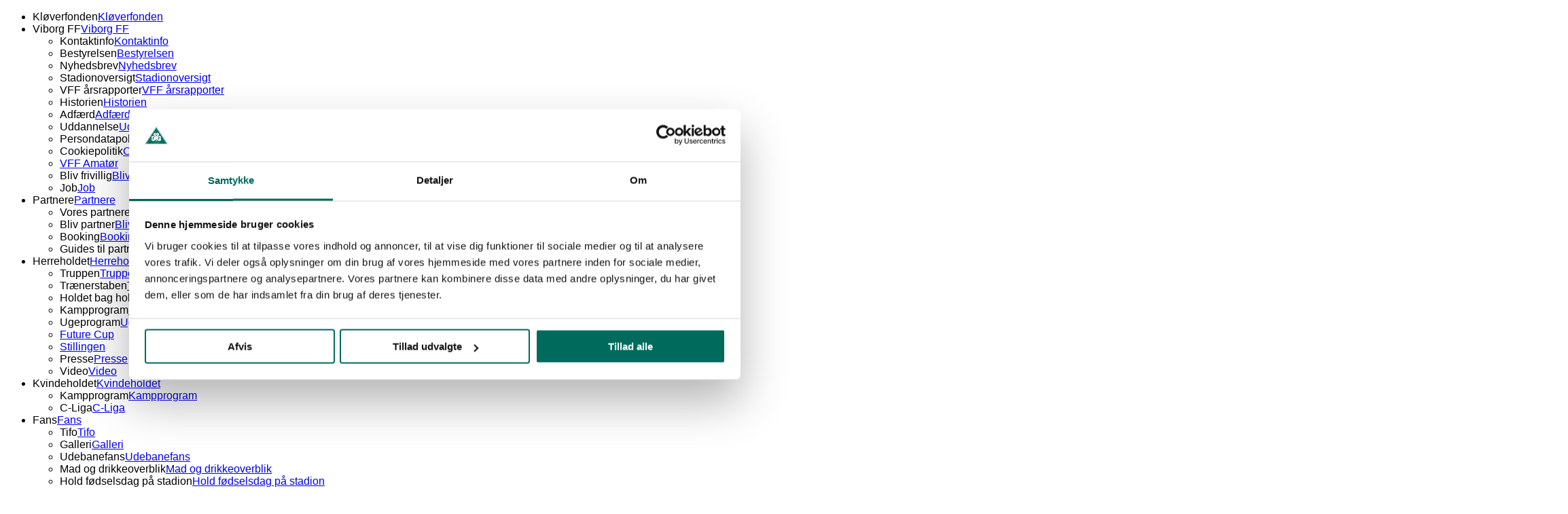

--- FILE ---
content_type: text/html; charset=utf-8
request_url: https://www.vff.dk/nyhed/sport/12704-gronning-efter-1-1-mod-fck-enorm-moral-til-sidst
body_size: 9536
content:
                        <!DOCTYPE html>
<html lang="da-DK" dir="ltr">
        
<head>
    
            <meta name="viewport" content="width=device-width, initial-scale=1.0">
        <meta http-equiv="X-UA-Compatible" content="IE=edge" />
                                                <meta name="apple-itunes-app" content="app-id=1006557052" />
                                    

        
            
         <meta charset="utf-8">
	<meta name="og:title" content="Grønning efter 1-1 mod FCK: Enorm moral til sidst">
	<meta name="og:type" content="article">
	<meta name="og:image" content="https://www.vff.dk/images/2021-2022/Udebane/FCK0310/IMG_3690.jpg">
	<meta name="og:url" content="https://www.vff.dk/nyhed/sport/12704-gronning-efter-1-1-mod-fck-enorm-moral-til-sidst">
	<meta name="og:site_name" content="Viborg F.F. Prof. Fodbold A/S">
	<meta name="author" content="nk">
	<meta name="generator" content="Joomla! - Open Source Content Management">
	<title>Grønning efter 1-1 mod FCK: Enorm moral til sidst - Viborg F.F. Prof. Fodbold A/S</title>
	<link href="https://www.vff.dk/sog?format=opensearch" rel="search" title="OpenSearch Viborg F.F. Prof. Fodbold A/S" type="application/opensearchdescription+xml">
	<link href="/favicon.ico" rel="icon" type="image/vnd.microsoft.icon">

    <link href="/media/vendor/awesomplete/css/awesomplete.css?1.1.5" rel="stylesheet" />
	<link href="/media/vendor/joomla-custom-elements/css/joomla-alert.min.css?0.2.0" rel="stylesheet" />
	<link href="https://www.vff.dk/modules/mod_jawmenu/css/styles.css" rel="stylesheet" />
	<link href="https://www.vff.dk/modules/mod_jawmenu/css/light.css" rel="stylesheet" />
	<link href="https://maxcdn.bootstrapcdn.com/font-awesome/4.4.0/css/font-awesome.min.css" rel="stylesheet" />
	<link href="/templates/g5_helium/custom/uikit/css/uikit.min.css" rel="stylesheet" />
	<link href="/media/gantry5/engines/nucleus/css-compiled/nucleus.css" rel="stylesheet" />
	<link href="/templates/g5_helium/custom/css-compiled/helium_17.css" rel="stylesheet" />
	<link href="/media/gantry5/engines/nucleus/css-compiled/bootstrap5.css" rel="stylesheet" />
	<link href="/media/system/css/joomla-fontawesome.min.css" rel="stylesheet" />
	<link href="/media/system/css/debug.css" rel="stylesheet" />
	<link href="/media/gantry5/assets/css/font-awesome.min.css" rel="stylesheet" />
	<link href="/templates/g5_helium/custom/css-compiled/helium-joomla_17.css" rel="stylesheet" />
	<link href="/templates/g5_helium/custom/css-compiled/custom_17.css" rel="stylesheet" />
	<link href="/templates/g5_helium/css/custom.css?v=02052024" rel="stylesheet" />
	<link href="/templates/g5_helium/css/custom2.css" rel="stylesheet" />
	<style>
#jawnav { font-family: "Open Sans", sans-serif;}
#jawnav > ul > li:hover > a,
#jawnav > ul > li.active > a { color: #009ae1;}
#jawnav > ul > li.has-sub:hover > a::after { border-color: #009ae1;}
#jawnav ul ul li:hover > a,
#jawnav ul ul li a:hover,
#jawnav ul ul li.current > a { color: #009ae1;}
#jawnav.align-right ul ul li.has-sub > a::after { border-top: 1px solid #009ae1;  border-left: 1px solid #009ae1;}
#jawnav ul ul li.has-sub:hover > a::after { border-color: #009ae1; }
</style>
	<style>.article_text form > div:nth-child(4) {
    width: initial;
}

.article_text form > div:nth-child(2) {
    display: block;
}

.itemid-646 .article.top-img-double {
    height: 230px;
}
    .itemid-646 .gbs3 .form-control {
        min-width: 60%;
        max-width: 100%;
    }

    .itemid-646 .gbs3 .gcore-display-table {
        display: flex;
        width: 100%;
    }

    .itemid-646 .gbs3 .gcore-form-row > .gcore-label-checkbox.gcore-label-left {
        min-width: 100%;
    }

    .itemid-646 .gbs3 .gcore-radio-item label {
        padding-left: 10px;
    }

    .itemid-646 .gcore-radio-item {
        display: flex;
        align-items: center;
    }

    .itemid-646 input#button {
        min-width: calc(60% - 25px);
        max-width: 100%;
    }

    .itemid-646 form#chronoform-afstemning2020 {
        margin-top: -40px;
    }

    .itemid-646 div#form-row-nyhedsbrev {
        display: flex;
        align-items: center;
        margin-bottom: 20px;
    }

    @media (max-width: 575.98px) {
        .itemid-646 .article.top-img-double {
            height: 100px;
        }

        .itemid-646 .gbs3 .form-control {
            min-width: 100%;
            max-width: 100%;
        }

        .itemid-646 .article_text form .form-group {
            width: 100%;
        }

        .itemid-646 .gbs3 .gcore-form-row > .gcore-label-checkbox.gcore-label-left {
            min-width: 90%;
        }
    }</style>

    <script type="application/json" class="joomla-script-options new">{"joomla.jtext":{"MOD_FINDER_SEARCH_VALUE":"S\u00f8g &hellip;","JLIB_JS_AJAX_ERROR_OTHER":"En fejl er opst\u00e5et under hentning af JSON dataene: HTTP %s statuskode.","JLIB_JS_AJAX_ERROR_PARSE":"En k\u00f8rselsfejl opstod under processering af de f\u00f8lgende JSON data:<br><code style=\"color:inherit;white-space:pre-wrap;padding:0;margin:0;border:0;background:inherit;\">%s<\/code>","ERROR":"Fejl","MESSAGE":"Besked","NOTICE":"Bem\u00e6rk","WARNING":"Advarsel","JCLOSE":"Luk","JOK":"OK","JOPEN":"\u00c5ben"},"finder-search":{"url":"\/component\/finder\/?task=suggestions.suggest&format=json&tmpl=component&Itemid=672"},"system.paths":{"root":"","rootFull":"https:\/\/www.vff.dk\/","base":"","baseFull":"https:\/\/www.vff.dk\/"},"csrf.token":"03d34d669e7bfe554f049c2bbbe91ede"}</script>
	<script src="/media/system/js/core.min.js?37ffe4186289eba9c5df81bea44080aff77b9684"></script>
	<script src="/media/com_finder/js/finder-es5.min.js?e6d3d1f535e33b5641e406eb08d15093e7038cc2" nomodule defer></script>
	<script src="/media/system/js/messages-es5.min.js?c29829fd2432533d05b15b771f86c6637708bd9d" nomodule defer></script>
	<script src="/media/vendor/awesomplete/js/awesomplete.min.js?1.1.5" defer></script>
	<script src="/media/com_finder/js/finder.min.js?a2c3894d062787a266d59d457ffba5481b639f64" type="module"></script>
	<script src="/media/vendor/jquery/js/jquery.min.js?3.7.1"></script>
	<script src="/media/legacy/js/jquery-noconflict.min.js?647005fc12b79b3ca2bb30c059899d5994e3e34d"></script>
	<script src="/media/system/js/messages.min.js?7f7aa28ac8e8d42145850e8b45b3bc82ff9a6411" type="module"></script>
	<script src="https://www.vff.dk/modules/mod_jawmenu/js/script.js"></script>
	<script src="/templates/g5_helium/js/custom.js?v=03012022"></script>
	<script>jQuery(function($) {
    $('.itemid-646 .article.top-img').css('background-image', 'url("https://www.vff.dk/templates/g5_helium/custom/images/2019/Nyhedsbilleder/Diverse/fans_2.jpg")');
});</script>
	<!--[if lt IE 9]><script src="https://html5shim.googlecode.com/svn/trunk/html5.js" type="text/javascript"></script><script src="https://css3-mediaqueries-js.googlecode.com/svn/trunk/css3-mediaqueries.js" type="text/javascript"></script><![endif]-->

    
                    <script id="Cookiebot" src="https://consent.cookiebot.com/uc.js" data-cbid="fdfa107f-986b-4d7e-94ef-fbc677043a9b" data-blockingmode="auto" type="text/javascript"></script>

<!-- Google Tag Manager -->
<script>(function(w,d,s,l,i){w[l]=w[l]||[];w[l].push({'gtm.start':
new Date().getTime(),event:'gtm.js'});var f=d.getElementsByTagName(s)[0],
j=d.createElement(s),dl=l!='dataLayer'?'&l='+l:'';j.async=true;j.src=
'https://www.googletagmanager.com/gtm.js?id='+i+dl;f.parentNode.insertBefore(j,f);
})(window,document,'script','dataLayer','GTM-5R5W6C7');</script>
<!-- End Google Tag Manager -->

<meta name="viewport" content="width=device-width, minimum-scale=1.0, maximum-scale=1.0, user-scalable=no">
<meta name="facebook-domain-verification" content="4kzwka3oekem80mhxreownbli8q98g" />
<link href="https://fonts.googleapis.com/css?family=Muli:400,400i,700,900" rel="stylesheet">
<link rel="stylesheet" href="https://use.typekit.net/znj7lyu.css">

<!-- Global site tag (gtag.js) - Google Analytics -->
<script async src="https://www.googletagmanager.com/gtag/js?id=UA-13083058-1"></script>
<script>
  window.dataLayer = window.dataLayer || [];
  function gtag(){dataLayer.push(arguments);}
  gtag('js', new Date());
 
  gtag('config', 'UA-13083058-1');
</script> 

<script src="https://dmo.jcd.dk/JavascriptClick/Tracker?cid=1719259" defer></script> 

<script type="text/javascript" data-cookieconsent="ignore" async="" src="https://static.klaviyo.com/onsite/js/klaviyo.js?company_id=VuvueV"></script>




            
</head>

    <body class="gantry g-helium-style pageNotLoaded site com_content view-article no-layout no-task dir-ltr newslist itemid-717 outline-17 g-offcanvas-left g-default g-style-preset1">
        <!-- Google Tag Manager (noscript) -->
<noscript><iframe src="https://www.googletagmanager.com/ns.html?id=GTM-5R5W6C7"
height="0" width="0" style="display:none;visibility:hidden"></iframe></noscript>
<!-- End Google Tag Manager (noscript) -->

<script type="text/javascript">
  window.addEventListener('CookiebotOnAccept', function (e) {
    if (Cookiebot.consent.statistics && Cookiebot.consent.preferences) {
      document.cookie = "__kla_off=; expires=Thu, 01 Jan 1970 00:00:01 GMT";
    } else {
      document.cookie = "__kla_off=true";
    }
  }, false);
</script>

                    

        <div id="g-offcanvas"  data-g-offcanvas-swipe="1" data-g-offcanvas-css3="1">
                        <div class="g-grid">                        

        <div class="g-block size-100">
             <div id="mobile-menu-6686-particle" class="g-content g-particle">            <div id="g-mobilemenu-container" data-g-menu-breakpoint="48rem"></div>
            </div>
        </div>
            </div>
                    <div class="g-grid">                        

        <div class="g-block size-100">
             <div class="g-content">
                                    <div class="platform-content"><div class="offcanvas-a moduletable ">
        
<nav id="jawnav" role="navigation" class="jaw_242  ">
<ul >
<li class="item-790"><span class="link">Kløverfonden</span><a href="/team-gron-energi" >Kløverfonden</a></li><li class="item-676 has-sub parent"><span class="link">Viborg FF</span><a href="/viborg-f-f" >Viborg FF</a><ul class="sub-menu"><span class="inner"><li class="item-683"><span class="link">Kontaktinfo</span><a href="/viborg-f-f/kontaktinfo" >Kontaktinfo</a></li><li class="item-684"><span class="link">Bestyrelsen</span><a href="/viborg-f-f/bestyrelsen" >Bestyrelsen</a></li><li class="item-685"><span class="link">Nyhedsbrev</span><a href="/viborg-f-f/nyhedsbrev" >Nyhedsbrev</a></li><li class="item-686"><span class="link">Stadionoversigt</span><a href="/viborg-f-f/stadionoversigt" >Stadionoversigt</a></li><li class="item-687"><span class="link">VFF årsrapporter</span><a href="/viborg-f-f/vff-aarsrapporter" >VFF årsrapporter</a></li><li class="item-688"><span class="link">Historien</span><a href="/viborg-f-f/historien" >Historien</a></li><li class="item-742"><span class="link">Adfærd</span><a href="/viborg-f-f/antiracisme" >Adfærd</a></li><li class="item-404"><span class="link">Uddannelse</span><a href="/viborg-f-f/uddannelse" >Uddannelse</a></li><li class="item-753"><span class="link">Persondatapolitik</span><a href="/viborg-f-f/persondatapolitik" >Persondatapolitik</a></li><li class="item-791"><span class="link">Cookiepolitik</span><a href="/viborg-f-f/cookiepolitik" >Cookiepolitik</a></li><li class="item-754"><a href="http://www.viborg-ff.dk" target="_blank" >VFF Amatør</a></li><li class="item-869"><span class="link">Bliv frivillig</span><a href="/viborg-f-f/bliv-frivillig" >Bliv frivillig</a></li><li class="item-858"><span class="link">Job</span><a href="/viborg-f-f/job" >Job</a></li></span></ul></li><li class="item-677 has-sub parent"><span class="link">Partnere</span><a href="/partner" >Partnere</a><ul class="sub-menu"><span class="inner"><li class="item-689"><span class="link">Vores partnere</span><a href="/partnere" >Vores partnere</a></li><li class="item-690"><span class="link">Bliv partner</span><a href="/partner/bliv-partner" >Bliv partner</a></li><li class="item-721"><span class="link">Booking</span><a href="https://vff.eventii.dk/Partner" >Booking</a></li><li class="item-856"><span class="link">Guides til partnerportalen</span><a href="/partner/guides-til-billetsystemet" >Guides til partnerportalen</a></li></span></ul></li><li class="item-678 has-sub parent"><span class="link">Herreholdet</span><a href="/ligaen" >Herreholdet</a><ul class="sub-menu"><span class="inner"><li class="item-691"><span class="link">Truppen</span><a href="/ligaen/truppen" >Truppen</a></li><li class="item-870"><span class="link">Trænerstaben</span><a href="/ligaen/traenerstaben" >Trænerstaben</a></li><li class="item-692"><span class="link">Holdet bag holdet</span><a href="/ligaen/holdet-bag-holdet" >Holdet bag holdet</a></li><li class="item-695"><span class="link">Kampprogram</span><a href="/ligaen/kampprogram?view=matches" >Kampprogram</a></li><li class="item-693"><span class="link">Ugeprogram</span><a href="/ligaen/ugeprogram" >Ugeprogram</a></li><li class="item-414"><a href="https://www.dbu.dk/resultater/hold/8213_446361/stilling" target="_blank" >Future Cup</a></li><li class="item-413"><a href="https://www.dbu.dk/resultater/hold/8213_473806/stilling" target="_blank" >Stillingen</a></li><li class="item-696"><span class="link">Presse</span><a href="/ligaen/presse" >Presse</a></li><li class="item-720"><span class="link">Video</span><a href="/ligaen/tv" >Video</a></li></span></ul></li><li class="item-865 has-sub parent"><span class="link">Kvindeholdet</span><a href="/kvindeholdet" >Kvindeholdet</a><ul class="sub-menu"><span class="inner"><li class="item-866"><span class="link">Kampprogram</span><a href="https://www.dbu.dk/resultater/hold/347262_474305/kampprogram" >Kampprogram</a></li><li class="item-867"><span class="link">C-Liga</span><a href="https://www.dbu.dk/resultater/hold/347262_474305/stilling" >C-Liga</a></li></span></ul></li><li class="item-680 has-sub parent"><span class="link">Fans</span><a href="/fans" >Fans</a><ul class="sub-menu"><span class="inner"><li class="item-708"><span class="link">Tifo</span><a href="/fans/tifo" >Tifo</a></li><li class="item-728"><span class="link">Galleri</span><a href="/fans/galleri" >Galleri</a></li><li class="item-757"><span class="link">Udebanefans</span><a href="/fans/udebanefans" >Udebanefans</a></li><li class="item-799"><span class="link">Mad og drikkeoverblik</span><a href="/fans/mad-og-drikkeoverblik" >Mad og drikkeoverblik</a></li><li class="item-829"><span class="link">Hold fødselsdag på stadion</span><a href="/fans/hold-fodselsdag-pa-stadion" >Hold fødselsdag på stadion</a></li></span></ul></li><li class="item-681 has-sub parent"><span class="link">Billetter &amp; Abonnement</span><a href="/component/content/article/12704-gronning-efter-1-1-mod-fck-enorm-moral-til-sidst?Itemid=681&amp;amp;catid=109" >Billetter &amp; Abonnement</a><ul class="sub-menu"><span class="inner"><li class="item-793"><span class="link">Billetter</span><a href="/billetter-saesonkort/billetter" >Billetter</a></li><li class="item-805"><span class="link">Abonnementstyper</span><a href="/billetter-saesonkort/abonnementstyper" >Abonnementstyper</a></li><li class="item-806"><span class="link">Billetabonnement</span><a href="/billetter-saesonkort/billetabonnement" >Billetabonnement</a></li><li class="item-711"><span class="link">Sæsonkort på abonnement</span><a href="/billetter-saesonkort/saesonkort" >Sæsonkort på abonnement</a></li><li class="item-758"><span class="link">Købsbetingelser</span><a href="/billetter-saesonkort/kobsbetingelser" >Købsbetingelser</a></li><li class="item-804"><span class="link">Kontaktløs scanning af billetter og kort</span><a href="/billetter-saesonkort/kontaktlos-scanning-af-billetter-og-kort" >Kontaktløs scanning af billetter og kort</a></li><li class="item-710"><a href="https://vff.eventii.dk/" target="_blank" >Køb billetter og abonnement</a></li></span></ul></li><li class="item-679 has-sub parent"><span class="link">VFF Akademi</span><a href="/vff-akademi" >VFF Akademi</a><ul class="sub-menu"><span class="inner"><li class="item-846"><span class="link">Stab</span><a href="/vff-akademi/stab" >Stab</a></li><li class="item-808"><span class="link">Rekrutteringsprocedure</span><a href="/vff-akademi/rekrutteringsprocedure" >Rekrutteringsprocedure</a></li><li class="item-699"><span class="link">ATK+ Center</span><a href="/vff-akademi/u12-talenthold" >ATK+ Center</a></li><li class="item-700"><span class="link">U13</span><a href="/vff-akademi/u13" >U13</a></li><li class="item-701"><span class="link">U14</span><a href="/vff-akademi/u14" >U14</a></li><li class="item-702"><span class="link">U15</span><a href="/vff-akademi/u15-elite" >U15</a></li><li class="item-704"><span class="link">U17</span><a href="/vff-akademi/u17-divisionen" >U17</a></li><li class="item-705"><span class="link">U19</span><a href="/vff-akademi/u19-divisionen" >U19</a></li></span></ul></li><li class="item-859 has-sub parent"><span class="link">Kløverklubberne - Klubsamarbejde</span><a href="/kloverklubber-klubsamarbejde" >Kløverklubberne - Klubsamarbejde</a><ul class="sub-menu"><span class="inner"><li class="item-860"><span class="link">Kløverklubberne – Klubsamarbejde med VFF</span><a href="/kloverklubber-klubsamarbejde/kloverklubber-klubsamarbejde-med-vff" >Kløverklubberne – Klubsamarbejde med VFF</a></li><li class="item-861"><span class="link">Aktiviteter</span><a href="/kloverklubber-klubsamarbejde/formal" >Aktiviteter</a></li><li class="item-862"><span class="link">Kløverklub-principperne</span><a href="/kloverklubber-klubsamarbejde/principperne" >Kløverklub-principperne</a></li><li class="item-863"><span class="link">Vores Kløverklubber</span><a href="/kloverklubber-klubsamarbejde/vores-kloverklubber" >Vores Kløverklubber</a></li><li class="item-864"><span class="link">Kontakt</span><a href="/kloverklubber-klubsamarbejde/kontakt" >Kontakt</a></li></span></ul></li><li class="item-682 has-sub parent"><span class="link">Merchandise</span><a href="/webshop" >Merchandise</a><ul class="sub-menu"><span class="inner"><li class="item-712"><a href="https://klovershoppen.dk" target="_blank" >Besøg Kløvershoppen</a></li></span></ul></li><li class="item-801 has-sub parent"><span class="link">Møde &amp; hospitality</span><a href="/component/content/article/12704-gronning-efter-1-1-mod-fck-enorm-moral-til-sidst?Itemid=801&amp;amp;catid=109" >Møde &amp; hospitality</a><ul class="sub-menu"><span class="inner"><li class="item-802"><span class="link">Hold møde i en skybox</span><a href="/mode-hospitality/hold-mode-i-en-skybox" >Hold møde i en skybox</a></li><li class="item-857"><span class="link">Oplev atmosfæren i Skanlux Lounge</span><a href="/mode-hospitality/oplev-atmosfaeren-i-skanlux-lounge" >Oplev atmosfæren i Skanlux Lounge</a></li></span></ul></li><li class="item-725"><span class="link">Søg</span><a href="/sog" >Søg</a></li></ul>
</nav>

<script type="text/javascript"> var el = document.getElementById('jaw242'); if(el) {el.style.display += el.style.display = 'none';}</script>
</div></div>
            
        </div>
        </div>
            </div>
    </div>
        <div id="g-page-surround">
            <div class="g-offcanvas-hide g-offcanvas-toggle" role="navigation" data-offcanvas-toggle aria-controls="g-offcanvas" aria-expanded="false"><i class="fa fa-fw fa-bars"></i></div>                        

                                                        
                <section id="g-navigation">
                <div class="g-container">                                <div class="g-grid">                        

        <div class="g-block size-100">
             <div class="g-system-messages">
                                            <div id="system-message-container" aria-live="polite"></div>

            
    </div>
        </div>
            </div>
                            <div class="g-grid">                        

        <div class="g-block size-8 navigation-mobile-menu">
             <div id="custom-6288-particle" class="g-content g-particle">            <div class="burger-menu" data-offcanvas-toggle="" arial-controls="g-offcanvas" aria-expanded=false" onclick="myFunction(this)">
  <div class="bar1"></div>
  <div class="bar2"></div>
  <div class="bar3"></div>
</div>
            </div>
        </div>
                    

        <div class="g-block size-9 navigation-b">
             <div class="g-content">
                                    <div class="navigation-b moduletable ">
        <div id="module-social2-283-particle" class="g-particle"><div class="g-social" >
                                                            <a target="_blank" href="https://www.facebook.com/viborgff"  title=""  >
                                                <img src="/images/icons/facebook.svg">
                                <span class=""></span>
                                            </a>
                                                                        <a target="_blank" href="https://instagram.com/viborgff"  title=""  >
                                                <img src="/images/icons/instagram.svg">
                                <span class=""></span>
                                            </a>
                                                                        <a target="_blank" href="https://www.linkedin.com/company/549064?trk=prof-exp-company-name"  title=""  >
                                                <img src="/images/icons/linkedin.svg">
                                <span class=""></span>
                                            </a>
                                                                        <a target="_blank" href="https://x.com/viborgff"  title=""  >
                                                <img src="/templates/g5_helium/custom/images/icons/X.svg">
                                <span class=""></span>
                                            </a>
                                                                        <a target="_blank" href="https://www.youtube.com/user/vffFAN"  title=""  >
                                                <img src="/images/icons/youtube.svg">
                                <span class=""></span>
                                            </a>
                                                                        <a target="_blank" href="https://www.tiktok.com/@viborg_ff"  title=""  >
                                                <img src="/images/icons/tiktok.svg">
                                <span class=""></span>
                                            </a>
                        </div></div></div>
            
        </div>
        </div>
                    

        <div class="g-block size-21 spacer-block">
             <div class="spacer"></div>
        </div>
                    

        <div class="g-block size-24 logo">
             <div id="logo-2451-particle" class="g-content g-particle">            <a href="/" target="_self" title="" aria-label="" rel="home" class="g-logo g-logo-helium">
                        <img src="/images/Logo/VFF_logo_hvid_transp.png"  alt="" />
            </a>
            </div>
        </div>
                    

        <div class="g-block size-38 navigation-a">
             <div class="g-content">
                                    <div class="platform-content"><div class="navigation-a moduletable header-hovedpartner">
        
<div id="mod-custom287" class="mod-custom custom">
    <h3 style="text-align: center;">
	<a href="https://www.peterlarsenkaffe.dk/" target="_blank"><img alt="" src="/images/0VFF/partner/PLK.svg" style="height: 90px;" /></a></h3>
</div>
</div></div><div class="platform-content"><div class="navigation-a moduletable openSearch">
        
<div id="mod-custom258" class="mod-custom custom">
    </div>
</div></div><div class="platform-content"><div class="navigation-a moduletable ">
        
<div id="mod-custom284" class="mod-custom custom">
    </div>
</div></div>
            
        </div>
        </div>
            </div>
            </div>
        
    </section>
                                        
                <section id="g-second-navigation">
                                        <div class="g-grid">                        

        <div id="sec-nav-first" class="g-block size-5 hide-mobile">
             <div id="custom-9761-particle" class="g-content g-particle">            <div id="burger-menu"  class="burger-menu" data-offcanvas-toggle="" arial-controls="g-offcanvas" aria-expanded=false" onclick="myFunction(this)">
  <div class="bar1"></div>
  <div class="bar2"></div>
  <div class="bar3"></div>
</div>
            </div>
        </div>
                    

        <div id="sec-nav-sec" class="g-block size-35 menu hide-mobile">
             <div id="menu-2282-particle" class="g-content g-particle">            <nav class="g-main-nav" data-g-mobile-target data-g-hover-expand="true">
        <ul class="g-toplevel">
                                                                                                                
        
                
        
                
        
        <li class="g-menu-item g-menu-item-type-url g-menu-item-674 g-standard  top-menu-links">
                            <a class="g-menu-item-container" href="https://vff.dk/billetter-saesonkort/billetter">
                                                                <span class="g-menu-item-content">
                                    <span class="g-menu-item-title">Billetter &amp; Abonnement</span>
            
                    </span>
                                                </a>
                                </li>
    
                                                                                                
        
                
        
                
        
        <li class="g-menu-item g-menu-item-type-url g-menu-item-795 g-standard  top-menu-links">
                            <a class="g-menu-item-container" href="https://klovershoppen.dk">
                                                                <span class="g-menu-item-content">
                                    <span class="g-menu-item-title">Merchandise</span>
            
                    </span>
                                                </a>
                                </li>
    
                                                                                                
        
                
        
                
        
        <li class="g-menu-item g-menu-item-type-component g-menu-item-675 g-standard  top-menu-links">
                            <a class="g-menu-item-container" href="/partnere">
                                                                <span class="g-menu-item-content">
                                    <span class="g-menu-item-title">Partnere</span>
            
                    </span>
                                                </a>
                                </li>
    
                                                                                                
        
                
        
                
        
        <li class="g-menu-item g-menu-item-type-alias g-menu-item-803 g-standard  ">
                            <a class="g-menu-item-container top-menu-links" href="/mode-hospitality/hold-mode-i-en-skybox">
                                                                <span class="g-menu-item-content">
                                    <span class="g-menu-item-title">Møde &amp; hospitality</span>
            
                    </span>
                                                </a>
                                </li>
    
    
        </ul>
    </nav>
            </div>
        </div>
                    

        <div id="header-logo" class="g-block size-20 hide-mobile">
             <div id="logo-2517-particle" class="g-content g-particle">            <a href="/" target="_self" title="" aria-label="" rel="home" class="g-logo g-logo-helium test">
                        <img src="/images/Logo/VFF_primaerlogo_cmyk_compr_med.png" style="max-height: 100px" alt="" />
            </a>
            </div>
        </div>
                    

        <div class="g-block size-35">
             <div class="spacer"></div>
        </div>
                    

        <div id="sec-nav-seach" class="g-block size-5 second-navigation-a">
             <div class="g-content">
                                    <div class="platform-content"><div class="second-navigation-a moduletable searchElement">
        
<form class="mod-finder js-finder-searchform form-search" action="/sog" method="get" role="search">
    <label for="mod-finder-searchword253" class="finder">Søg</label><input type="text" name="q" id="mod-finder-searchword253" class="js-finder-search-query form-control" value="" placeholder="Søg &hellip;">
            </form>
</div></div><div class="platform-content"><div class="second-navigation-a moduletable openSearch">
        
<div id="mod-custom254" class="mod-custom custom">
    </div>
</div></div>
            
        </div>
        </div>
            </div>
            
    </section>
                                    
                                
                
    
                <section id="g-container-main" class="g-wrapper">
                <div class="g-container">                    <div class="g-grid">                        

        <div class="g-block size-100">
             <main id="g-mainbar">
                                        <div class="g-grid">                        

        <div class="g-block size-100 page-content">
             <div class="g-content">
                                                            <div class="platform-content container"><div class="row"><div class="col"><div class="article top-img" style="background-image: url(/images/2021-2022/Udebane/FCK0310/IMG_3690.jpg); background-position:0% 25%;"></div>
<div class="article top-img-double"></div>

<div class="article_info article-normal">
	<div class="article_information">
		<h1>Grønning efter 1-1 mod FCK: Enorm moral til sidst</h1>
		<div class="article_data ">
			<span class="green bold">Sport</span> <span class="spacer">|</span>
			Af: nk <span class="spacer">|</span> 03. oktober 2021		</div>
	</div>

	<div class="article_container">

		<div class="article_text ">
			<p>
	Anføreren er glad for at få det ene point med hjem fra Parken:</p>
<p>
	<iframe allow="accelerometer; autoplay; clipboard-write; encrypted-media; gyroscope; picture-in-picture" allowfullscreen="" frameborder="0" height="450" src="https://www.youtube.com/embed/D5G8l4pR_do" title="YouTube video player" width="815"></iframe></p>
 			                <div class="cookieconsent-optout-marketing">
                    Venligst
                    <a href="javascript:Cookiebot.renew()">accepter marketing-cookies</a>
                    for at se denne video.
                </div>
            
		</div>

	</div>
</div>
<div class="article_ads">
	<div class="moduletable ">
        <div class="mod-banners bannergroup">

    <div class="mod-banners__item banneritem">
                                                                                                                                                                                                                                                                            <a
                            href="/component/banners/click/154" target="_blank" rel="noopener noreferrer"
                            title="Hereford Skive 2025">
                            <img
                                src="https://www.vff.dk/images/banners/right/VFF-2023_webbanner_243x284pix.jpg#joomlaImage://local-images/banners/right/VFF-2023_webbanner_243x284pix.jpg?width=243&height=284"
                                alt="Hereford Skive 2025"
                                                                                            >
                        </a>
                                                            </div>
    <div class="mod-banners__item banneritem">
                                                                                                                                                                                                                                                                            <a
                            href="/component/banners/click/168" target="_blank" rel="noopener noreferrer"
                            title="BlackWeek 2025">
                            <img
                                src="https://www.vff.dk/images/banners/2025-26/BlackWeek_web.png#joomlaImage://local-images/banners/2025-26/BlackWeek_web.png?width=1200&height=1200"
                                alt="BlackWeek 2025"
                                                                                            >
                        </a>
                                                            </div>

</div>
</div>
</div></div></div></div>
    
            
    </div>
        </div>
            </div>
                            <div class="g-grid">                        

        <div class="g-block size-100">
             <div class="g-content">
                                    <div class="platform-content"><div class="mainbar-a moduletable ">
        <div class="mod-banners bannergroup">

    <div class="mod-banners__item banneritem">
                                                                                                                                                                                                                                                                            <a
                            href="/component/banners/click/165" target="_blank" rel="noopener noreferrer"
                            title="VillaVilla">
                            <img
                                src="https://www.vff.dk/images/banners/2025-26/VillaVilla_VFF_forsidebanner_2300x600%20.jpg#joomlaImage://local-images/banners/2025-26/VillaVilla_VFF_forsidebanner_2300x600 .jpg?width=2300&height=600"
                                alt="VillaVilla"
                                                                                            >
                        </a>
                                                            </div>

</div>
</div></div>
            
        </div>
        </div>
            </div>
            
    </main>
        </div>
            </div>
    </div>
        
    </section>
    
                                        
                <section id="g-above-footer">
                                        <div class="g-grid">                        

        <div class="g-block size-100">
             <div class="g-content">
                                    <div class="platform-content"><div class="above-footer-b moduletable footer-hovedpartner">
        
<div id="mod-custom286" class="mod-custom custom">
    <h3 style="text-align: center;"><a href="https://www.peterlarsenkaffe.dk/" target="_blank" rel="noopener"><img style="width: 250px; height: 100px;" src="https://www.vff.dk/images/0VFF/partner/Peter.png" alt="" /></a></h3></div>
</div></div><div class="platform-content"><div class="above-footer-b moduletable ">
        
<div id="mod-custom201" class="mod-custom custom">
    <p style="text-align: center;"><a href="https://www.acgroup.com/" target="_blank" rel="noopener"><img src="https://vff.dk/images/Erhverv/Partnere/toppartnere/ac-group.png" /></a></p>
<p style="text-align: center;"><a href="https://www.bachgruppen.dk/" target="_blank" rel="noopener"><img src="https://vff.dk/images/Erhverv/Sponsorlogoer/bach-gruppen-top-ny.png" /></a></p>
<p style="text-align: center;"><a href="https://capellisport.eu/" target="_blank" rel="noopener"><img src="https://vff.dk/images/Erhverv/Partnere/toppartnere/capelli-sport.png" /></a></p>
<p style="text-align: center;"><a href="https://www.deif.com/" target="_blank" rel="noopener"><img src="https://vff.dk/images/Erhverv/Partnere/toppartnere/DEIF.png" /></a></p>
<p style="text-align: center;"><a href="https://www.drinx.dk/" target="_blank" rel="noopener"><img src="https://vff.dk/images/Erhverv/Partnere/toppartnere/drinxsjoebaek.png" /></a></p>
<p style="text-align: center;"><a href="https://www.energiviborg.dk/" target="_blank" rel="noopener"><img src="https://vff.dk/images/0VFF/partner/Energi.png" /></a></p>
<p style="text-align: center;"><a href="https://www.fredborg.dk/" target="_blank" rel="noopener"><img src="https://vff.dk/images/Erhverv/Partnere/toppartnere/Fredborg.png" /></a></p>
<p style="text-align: center;"><a href="https://www.itpilot.dk/" target="_blank" rel="noopener"><img src="https://vff.dk/images/0VFF/partner/itpilot_toppartner.png" /></a></p>
<p style="text-align: center;"><a href="https://www.jyskebank.dk/" target="_blank" rel="noopener"><img src="https://vff.dk/images/0VFF/partner/jyskebank_toppartner.png" /></a></p>
<p style="text-align: center;"><a href="https://www.mrgreen.com/da/" target="_blank" rel="noopener"><img src="https://vff.dk/images/Erhverv/Partnere/toppartnere/mrgreen.png" /></a></p>
<p style="text-align: center;"><a href="https://www.landbobanken.dk/" target="_blank" rel="noopener"><img src="https://vff.dk/images/Erhverv/Partnere/toppartnere/ringkjobing-landbobank.png" /></a></p>
<p style="text-align: center;"><a href="https://vestergaardhuse.dk/" target="_blank" rel="noopener"><img src="https://vff.dk/images/Erhverv/Partnere/toppartnere/s-vestergaard-toppartner.png" /></a></p>
<p style="text-align: center;"><a href="https://smilmedos.dk/" target="_blank" rel="noopener"><img src="https://vff.dk/images/Erhverv/Partnere/toppartnere/smilmedos.png" /></a></p>
<p style="text-align: center;"><a href="https://skanlux.dk/" target="_blank" rel="noopener"><img src="https://vff.dk/images/Erhverv/Partnere/toppartnere/skanlux.png" /></a></p>
<p style="text-align: center;"><a href="https://villavilla.dk/" target="_blank" rel="noopener"><img src="https://vff.dk/images/Erhverv/Partnere/toppartnere/villavilla.png" /></a></p></div>
</div></div>
            
        </div>
        </div>
            </div>
            
    </section>
                                                    
                <footer id="g-footer">
                <div class="g-container">                                <div class="g-grid">                        

        <div class="g-block size-23 footer-a">
             <div class="g-content">
                                    <div class="platform-content"><div class="footer-a moduletable ">
            <h3 class="g-title">Viborg F.F.</h3>        <ul class="nav menu">
<li class="item-684"><a href="/viborg-f-f/bestyrelsen" >Bestyrelsen</a></li><li class="item-685"><a href="/viborg-f-f/nyhedsbrev" >Nyhedsbrev</a></li><li class="item-686"><a href="/viborg-f-f/stadionoversigt" >Stadionoversigt</a></li><li class="item-687"><a href="/viborg-f-f/vff-aarsrapporter" >VFF årsrapporter</a></li><li class="item-688"><a href="/viborg-f-f/historien" >Historien</a></li><li class="item-742"><a href="/viborg-f-f/antiracisme" >Adfærd</a></li><li class="item-404"><a href="/viborg-f-f/uddannelse" >Uddannelse</a></li><li class="item-753"><a href="/viborg-f-f/persondatapolitik" >Persondatapolitik</a></li><li class="item-791"><a href="/viborg-f-f/cookiepolitik" >Cookiepolitik</a></li><li class="item-754"><a href="http://www.viborg-ff.dk" target="_blank" rel="noopener noreferrer">VFF Amatør</a></li><li class="item-869"><a href="/viborg-f-f/bliv-frivillig" >Bliv frivillig</a></li><li class="item-858"><a href="/viborg-f-f/job" >Job</a></li></ul>
</div></div><div class="platform-content"><div class="footer-a moduletable ">
            <h3 class="g-title">Partnere</h3>        <ul class="nav menu">
<li class="item-689"><a href="/partnere" >Vores partnere</a></li><li class="item-690"><a href="/partner/bliv-partner" >Bliv partner</a></li><li class="item-721"><a href="https://vff.eventii.dk/Partner" >Booking</a></li><li class="item-856"><a href="/partner/guides-til-billetsystemet" >Guides til partnerportalen</a></li></ul>
</div></div>
            
        </div>
        </div>
                    

        <div class="g-block size-23 footer-b">
             <div class="g-content">
                                    <div class="platform-content"><div class="footer-b moduletable ">
            <h3 class="g-title">Herreholdet</h3>        <ul class="nav menu">
<li class="item-691"><a href="/ligaen/truppen" >Truppen</a></li><li class="item-870"><a href="/ligaen/traenerstaben" >Trænerstaben</a></li><li class="item-692"><a href="/ligaen/holdet-bag-holdet" >Holdet bag holdet</a></li><li class="item-695"><a href="/ligaen/kampprogram?view=matches" >Kampprogram</a></li><li class="item-693"><a href="/ligaen/ugeprogram" >Ugeprogram</a></li><li class="item-414"><a href="https://www.dbu.dk/resultater/hold/8213_446361/stilling" target="_blank" rel="noopener noreferrer">Future Cup</a></li><li class="item-413"><a href="https://www.dbu.dk/resultater/hold/8213_473806/stilling" target="_blank" rel="noopener noreferrer">Stillingen</a></li><li class="item-696"><a href="/ligaen/presse" >Presse</a></li><li class="item-720"><a href="/ligaen/tv" >Video</a></li></ul>
</div></div><div class="platform-content"><div class="footer-b moduletable ">
            <h3 class="g-title">Kvindeholdet</h3>        <ul class="nav menu">
<li class="item-866"><a href="https://www.dbu.dk/resultater/hold/347262_474305/kampprogram" >Kampprogram</a></li><li class="item-867"><a href="https://www.dbu.dk/resultater/hold/347262_474305/stilling" >C-Liga</a></li></ul>
</div></div><div class="platform-content"><div class="footer-b moduletable ">
            <h3 class="g-title">VFF Talent</h3>        <ul class="nav menu">
<li class="item-846"><a href="/vff-akademi/stab" >Stab</a></li><li class="item-808"><a href="/vff-akademi/rekrutteringsprocedure" >Rekrutteringsprocedure</a></li><li class="item-699"><a href="/vff-akademi/u12-talenthold" >ATK+ Center</a></li><li class="item-700"><a href="/vff-akademi/u13" >U13</a></li><li class="item-701"><a href="/vff-akademi/u14" >U14</a></li><li class="item-702"><a href="/vff-akademi/u15-elite" >U15</a></li><li class="item-704"><a href="/vff-akademi/u17-divisionen" >U17</a></li><li class="item-705"><a href="/vff-akademi/u19-divisionen" >U19</a></li></ul>
</div></div>
            
        </div>
        </div>
                    

        <div class="g-block size-23 footer-c">
             <div class="g-content">
                                    <div class="platform-content"><div class="footer-c moduletable ">
            <h3 class="g-title">Fans</h3>        <ul class="nav menu">
<li class="item-708"><a href="/fans/tifo" >Tifo</a></li><li class="item-728"><a href="/fans/galleri" >Galleri</a></li><li class="item-757"><a href="/fans/udebanefans" >Udebanefans</a></li><li class="item-799"><a href="/fans/mad-og-drikkeoverblik" >Mad og drikkeoverblik</a></li><li class="item-829"><a href="/fans/hold-fodselsdag-pa-stadion" >Hold fødselsdag på stadion</a></li></ul>
</div></div><div class="platform-content"><div class="footer-c moduletable ">
            <h3 class="g-title">Billetter</h3>        <ul class="nav menu">
<li class="item-793"><a href="/billetter-saesonkort/billetter" >Billetter</a></li><li class="item-805"><a href="/billetter-saesonkort/abonnementstyper" >Abonnementstyper</a></li><li class="item-806"><a href="/billetter-saesonkort/billetabonnement" >Billetabonnement</a></li><li class="item-711"><a href="/billetter-saesonkort/saesonkort" >Sæsonkort på abonnement</a></li><li class="item-758"><a href="/billetter-saesonkort/kobsbetingelser" >Købsbetingelser</a></li><li class="item-804"><a href="/billetter-saesonkort/kontaktlos-scanning-af-billetter-og-kort" >Kontaktløs scanning af billetter og kort</a></li><li class="item-710"><a href="https://vff.eventii.dk/" target="_blank" rel="noopener noreferrer">Køb billetter og abonnement</a></li></ul>
</div></div><div class="platform-content"><div class="footer-c moduletable ">
            <h3 class="g-title">Merchandise</h3>        <ul class="nav menu">
<li class="item-712"><a href="https://klovershoppen.dk" target="_blank" rel="noopener noreferrer">Besøg Kløvershoppen</a></li></ul>
</div></div>
            
        </div>
        </div>
                    

        <div class="g-block size-31 footer-d">
             <div class="g-content">
                                    <div class="platform-content"><div class="footer-d moduletable ">
        
<div id="mod-custom203" class="mod-custom custom">
    <h3>Viborg F.F. Professionel Fodbold A/S</h3>
<p>Rughavevej 39B</p>
<p>8800 Viborg</p>
<p>Telefon 86 60 10 66<br /> </p>
<p><strong>Åbningstider</strong></p>
<p>Mandag-Torsdag 09:00 - 15:00</p>
<p>Fredag 09.00 - 12.00</p>
<p><img class="cke-resize" src="/images/Logo/VFF_sekundaerlogo_hvid_compr_med.png" alt="" /></p>
<div id="ckimgrsz" style="left: 8px; top: 214.062px;">
<div class="preview"> </div>
</div></div>
</div></div><div class="footer-d moduletable ">
        <div id="module-social2-256-particle" class="g-particle"><div class="g-social" >
                                                            <a target="_blank" href="https://www.facebook.com/viborgff"  title=""  >
                                                <img src="/images/icons/facebook.svg">
                                <span class=""></span>
                                            </a>
                                                                        <a target="_blank" href="https://instagram.com/viborgff"  title=""  >
                                                <img src="/images/icons/instagram.svg">
                                <span class=""></span>
                                            </a>
                                                                        <a target="_blank" href="https://www.linkedin.com/company/549064?trk=prof-exp-company-name"  title=""  >
                                                <img src="/images/icons/linkedin.svg">
                                <span class=""></span>
                                            </a>
                                                                        <a target="_blank" href="https://x.com/viborgff"  title=""  >
                                                <img src="/templates/g5_helium/custom/images/icons/X.svg">
                                <span class=""></span>
                                            </a>
                                                                        <a target="_blank" href="https://www.youtube.com/user/vffFAN"  title=""  >
                                                <img src="/images/icons/youtube.svg">
                                <span class=""></span>
                                            </a>
                                                                        <a target="_blank" href="https://www.tiktok.com/@viborg_ff"  title=""  >
                                                <img src="/images/icons/tiktok.svg">
                                <span class=""></span>
                                            </a>
                        </div></div></div><div class="platform-content"><div class="footer-d moduletable ">
        
<div id="mod-custom272" class="mod-custom custom">
    </div>
</div></div>
            
        </div>
        </div>
            </div>
                            <div class="g-grid">                        

        <div class="g-block size-100">
             <div class="g-content">
                                    <div class="platform-content"><div class="footer-bottom moduletable ">
        
<div id="mod-custom264" class="mod-custom custom">
    <p>
	<a href="https://www.itpilot.dk" target="_blank"><img alt="" src="/images/Logo/copyrightlogo-itpilot-white.png" style="width: 37px; height: 12px;" /></a></p>
</div>
</div></div>
            
        </div>
        </div>
            </div>
            </div>
        
    </footer>
                                
                        

        </div>
                    

                        <script type="text/javascript" src="/media/gantry5/assets/js/main.js"></script>
    <script type="text/javascript" src="/templates/g5_helium/custom/uikit/js/uikit.min.js"></script>
    

    

        
    </body>
</html>


--- FILE ---
content_type: image/svg+xml
request_url: https://www.vff.dk/images/icons/youtube.svg
body_size: 1196
content:
<?xml version="1.0" encoding="utf-8"?>
<!-- Generator: Adobe Illustrator 27.1.1, SVG Export Plug-In . SVG Version: 6.00 Build 0)  -->
<svg version="1.0" id="Lag_1" xmlns="http://www.w3.org/2000/svg" xmlns:xlink="http://www.w3.org/1999/xlink" x="0px" y="0px"
	 viewBox="0 0 100 100" style="enable-background:new 0 0 100 100;" xml:space="preserve">
<style type="text/css">
	.st0{clip-path:url(#SVGID_00000175299659292556519290000003681173322938356121_);fill:#FFFFFF;}
</style>
<g>
	<defs>
		<rect id="SVGID_1_" x="2.5" y="2.5" width="95" height="95"/>
	</defs>
	<clipPath id="SVGID_00000132062435536248209970000017424080292395390611_">
		<use xlink:href="#SVGID_1_"  style="overflow:visible;"/>
	</clipPath>
	<path style="clip-path:url(#SVGID_00000132062435536248209970000017424080292395390611_);fill:#FFFFFF;" d="M58.7,49.3l-13.6-7.8
		c-0.6-0.3-1.1,0.1-1.1,0.8v15.2c0,0.7,0.5,1.1,1.1,0.8l13.5-7.4C59.2,50.5,59.3,49.6,58.7,49.3 M79.9,57.9c0,7.2-5.8,13-13,13H33.1
		c-7.2,0-13-5.8-13-13V42.1c0-7.2,5.8-13,13-13h33.8c7.2,0,13,5.8,13,13V57.9z M97.5,94.1V5.9c0-1.9-1.5-3.4-3.4-3.4H5.9
		C4,2.5,2.5,4,2.5,5.9v88.2c0,1.9,1.5,3.4,3.4,3.4h88.2C96,97.5,97.5,96,97.5,94.1"/>
</g>
</svg>


--- FILE ---
content_type: image/svg+xml
request_url: https://www.vff.dk/images/icons/facebook.svg
body_size: 1103
content:
<?xml version="1.0" encoding="utf-8"?>
<!-- Generator: Adobe Illustrator 27.1.1, SVG Export Plug-In . SVG Version: 6.00 Build 0)  -->
<svg version="1.0" id="Lag_1" xmlns="http://www.w3.org/2000/svg" xmlns:xlink="http://www.w3.org/1999/xlink" x="0px" y="0px"
	 viewBox="0 0 100 100" style="enable-background:new 0 0 100 100;" xml:space="preserve">
<style type="text/css">
	.st0{clip-path:url(#SVGID_00000083063090139363015470000007919702130302954429_);fill:#FFFFFF;}
</style>
<g>
	<defs>
		<rect id="SVGID_1_" x="2.5" y="2.5" width="95" height="95"/>
	</defs>
	<clipPath id="SVGID_00000117637369757931725250000017138869937065818537_">
		<use xlink:href="#SVGID_1_"  style="overflow:visible;"/>
	</clipPath>
	<path style="clip-path:url(#SVGID_00000117637369757931725250000017138869937065818537_);fill:#FFFFFF;" d="M66.4,28.9h-5.1
		c-2.8,0-5.8,1.8-5.8,4.9v8.4H66l-1.8,11.1h-8.8v27.4H43.6V53.3h-10V42.2h10v-8.2c0-8.2,4.9-15.1,13.6-14.6l9.2,0.4V28.9z
		 M97.5,94.1V5.9c0-1.9-1.5-3.4-3.4-3.4H5.9C4,2.5,2.5,4,2.5,5.9v88.2c0,1.9,1.5,3.4,3.4,3.4h88.2C96,97.5,97.5,96,97.5,94.1"/>
</g>
</svg>


--- FILE ---
content_type: image/svg+xml
request_url: https://www.vff.dk/images/icons/linkedin.svg
body_size: 1274
content:
<?xml version="1.0" encoding="utf-8"?>
<!-- Generator: Adobe Illustrator 27.1.1, SVG Export Plug-In . SVG Version: 6.00 Build 0)  -->
<svg version="1.0" id="Lag_1" xmlns="http://www.w3.org/2000/svg" xmlns:xlink="http://www.w3.org/1999/xlink" x="0px" y="0px"
	 viewBox="0 0 100 100" style="enable-background:new 0 0 100 100;" xml:space="preserve">
<style type="text/css">
	.st0{clip-path:url(#SVGID_00000142895110041506611260000012252479179772724155_);fill:#FFFFFF;}
</style>
<g>
	<defs>
		<rect id="SVGID_1_" x="2.5" y="2.5" width="95" height="95"/>
	</defs>
	<clipPath id="SVGID_00000118396816823748635440000010383805576480941193_">
		<use xlink:href="#SVGID_1_"  style="overflow:visible;"/>
	</clipPath>
	<path style="clip-path:url(#SVGID_00000118396816823748635440000010383805576480941193_);fill:#FFFFFF;" d="M77.3,75.7H67v-0.1
		v-3.1V56.8c-0.1-4-2.8-7.1-6.8-7.1c-4,0-7.3,3.1-7.5,7.1v13.6v5.3H42.4v-35h10.3v4.9c2.2-3.2,5.8-5.3,9.9-5.3h2.8
		c6.6,0,11.8,5.4,11.8,11.8v5.3v6.3V75.7z M37.3,29.3c0,3.5-2.8,6.3-6.3,6.3c-3.5,0-6.2-2.8-6.2-6.3S27.5,23,31,23
		C34.4,23,37.3,25.8,37.3,29.3 M25.8,40.7h10.4v35H25.8V40.7z M97.5,94.1V5.9c0-1.9-1.5-3.4-3.4-3.4H5.9C4,2.5,2.5,4,2.5,5.9v88.2
		c0,1.9,1.5,3.4,3.4,3.4h88.2C96,97.5,97.5,96,97.5,94.1"/>
</g>
</svg>


--- FILE ---
content_type: image/svg+xml
request_url: https://www.vff.dk/images/0VFF/partner/PLK.svg
body_size: 8707
content:
<?xml version="1.0" encoding="utf-8"?>
<!-- Generator: Adobe Illustrator 22.0.0, SVG Export Plug-In . SVG Version: 6.00 Build 0)  -->
<svg version="1.1" id="Layer_1" xmlns="http://www.w3.org/2000/svg" xmlns:xlink="http://www.w3.org/1999/xlink" x="0px" y="0px"
	 viewBox="0 0 729.3 379.3" style="enable-background:new 0 0 729.3 379.3;" xml:space="preserve">
<style type="text/css">
	.st0{fill-rule:evenodd;clip-rule:evenodd;fill:#1f332e;}
</style>
<g>
	<path class="st0" d="M108.5,48.6c7.6-11.2,16.8-21.9,23.6-28.1c8.3,6.2,4.5,24.4-10.7,29.4C116.4,51.4,111.4,51.2,108.5,48.6z
		 M87.4,37l-3.1-1.3l-1.6,2.6c-15,22.9-34.5,32-36.3,16.6c-1-8.6,5.4-18.2,19.1-28.9c17-13.1,47.1-20.5,60.8-10.9
		c-13.2,8.1-23.6,20.5-28.4,26.2c-0.7,0.2-1.7-0.6-3.2-2.4l-4.2,3.5c0.7,1.4,2.2,3,2.9,4c-1.3,1.5-2.2,2.6-6,7.6
		c-6.2,8.2-16.5,24.9-30.8,49.9c-10.5,18.1-21.5,26.6-33.1,25.4c-6.5-0.7-8.4-3.4-5.6-8.3c1.5-2.6,2.2-4.6,2-5.8
		c-1.2-5.8-16.2-8.4-17.9,5c-1.2,9,7.8,15.4,18,16.3c10.6,1,22.2-2.9,34.7-11.7c7.9-5.5,16.2-15.1,24.7-28.6
		c13.1-20.6,20.9-33.9,24.3-39.9c3.4,2,10.7,2.9,16.4,2.2c14-1.7,23.4-8,28.1-18.7c3.3-7.8,2.9-19.1-6.6-26.9c1.6-1.4,6.2-3,9.6-4.3
		l-2.8-4.1c-4.1,0.5-7.5,1.7-12.8,4.3c-14.3-7.7-43.4-9.9-64-1.4C42.1,19.6,18.1,48.2,30.6,67.3c7.4,11.5,22.8,9.4,32.6,1.8
		C70.8,63.4,77,56,82.1,47.3C85.9,40.7,87.7,37.2,87.4,37z"/>
	<path class="st0" d="M234.3,99.4c1.6-2.1,3.5-5.2,5.7-7.8c8.8-10.1,23.4-18.2,20.4-8C257.7,92.5,241,102.6,234.3,99.4z
		 M131.6,100.3c5.5-1.1,18.9-8.3,20.5-15.4c2.6-11.2-12.2-2.8-19.4,4.4c-3.2,3.1-5.7,6.7-9,11.5
		C124.3,101.6,127.9,101.1,131.6,100.3z M302.9,77.1l3.9-8h-18.3l-13.5,26.2c-2.4,4.9-8.6,10.9-18.8,18.1
		c-15.8,11.3-25.3,13.3-28.4,5.9c-1-2.4,0.3-7.5,2.6-12.5c29.9,5.1,49.9-21.2,40.4-34.7c-2.3-3.3-15.7-12.1-39.4,9.2
		c-4.4,4-8.6,9-13.6,15.4c-1.9,2.3-16.5,16.1-24.6,20.5c-8.7,4.8-8.6-4-4.6-11.9l15.4-30.2h14.4l4-7.9h-14.4l10.2-20l-23.3,5.5
		l-7.4,14.5h-14.3l-4,7.9h14.3l-10.3,20.2c-17.2,14.7-31.9,23.8-43.9,27.4c-9.1,2.7-11.6-3-11.4-6.5c0.1-1.9,0.9-4.8,2.6-8.8
		c17.7,2.6,31.2-2.1,40.2-14.2c9.3-12.4,3.2-22.2-3.2-24.3c-10.3-3.6-30.2,4.9-44.4,21.5c-1.2,1.3-4.1,5.1-9,11.4
		c-3.7,4.9-20.6,17.1-40.7,27.6l2.1,5.9c17.6-7.7,23.6-11.2,33.8-18.5c-4.3,17.5,11.6,21.4,23.3,17.3c17.6-6,30.8-14.8,44.5-27.1
		c-3.2,6.9-4.3,14-3.8,17.2c0.8,5.8,4.5,17.7,22.1,8.9c10.3-5.1,14.9-9.3,24.8-19.8c-3.1,15.5,3,21.9,13.5,23.1
		c11.2,1.2,30.5-12,36.7-17.1l3.8-3.3l-9.6,18.9h18.2c13.1-25.8,25.6-47.2,33.6-52.1c-0.7,8.8,6.4,13.4,12.5,12.1
		c12.1-2.6,17.2-25.9,4.7-27.7C316.7,66.1,310.6,71.3,302.9,77.1z"/>
	<path class="st0" d="M447.3,39.1c-0.6,0.6-0.1,2,0.5,2.4c0.3,0.2,1.2,0.8,2.3,1.1C451.9,41,448.9,37.3,447.3,39.1z M345.9,126.7
		c4.2-0.9,5.9-1.5,8.2-3.1c-1.8-1-3.3-1.9-4.9-2.9c-12.6-7-21.7-5.3-20.4,1.1C329.6,125.3,337.3,128.8,345.9,126.7z M613.7,101.4
		c10.7,1.4,23.9-17.1,20.9-20.8c-3.4-4.2-15.3,3.8-25.6,19.8C610.5,100.9,612,101.1,613.7,101.4z M443.7,120.4
		c3.5-2.6,8.3-8.8,14.3-18.4c6-9.5,8.6-22.3,3.7-24.1c-7.8-2.9-34.6,32.9-32.9,41.6C430.3,127.5,439.3,123.9,443.7,120.4z
		 M457.9,37.6c6.9-2.4,17.8-20.8,11.3-25.2c-3.5-2.4-10.3,1-20.2,10c-12.8,11.6-20.9,24.1-31.8,42.3c15.3,0.7,30.8-13.9,31.9-18.3
		c-5.2-1.9-6.8-5.7-6.2-9.1C444.1,29.4,455,29.3,457.9,37.6z M392.7,32.5c3.7,7.1,15,10.6,19.6,8.9c4.1-5.3,10-10.9,13.8-14.5
		c-2.2-2.5-5.8-5.6-9.5-7.2c-36.8-16-74.3,15.4-41,39c6,4.2,12.5,6.3,19.5,6.3c1.8-2.9,6.7-10.7,11.1-16.4
		c-6.3-1.4-12.8-4.9-18-14.6L392.7,32.5z M723.3,100.8c-15.5,12.4-29.4,22.1-32.8,20.4c-3.7-1.8,0.5-8.4,8.2-19.7
		c10.1-15,13.8-24.5,10.9-28.7c-5.7-8.2-25.2-1-33.5,6.4l5.3-10.4h-18l-19.6,38.4c-14.7,10.8-25.8,15.9-34.2,16.4
		c-10.8,0.5-8.5-13.7-4.5-17c13.7,3.8,25.4,1.7,33.9-7.8c12.3-14,9.1-26.6-1-30c-17-5.8-39,15.8-48.6,30.2
		c-10.3,11.6-13.6,15.4-16.5,17c6.5-17.2-5.1-26.1,15.2-50.9l-5.5-5.1l-24.8,18.9c-1.1-6.2-3.6-10.1-11.6-10.1
		c-6.5,0-13.2,2.8-20.6,9.8l5.5-9.8h-19l-19.3,38c-10.1,10.8-11.8,14.5-20.4,15.8c-3.4,0.5-5.9-2.3-2.7-8.5l23-45.2h-17.9l-3.1,6.1
		c-4.1-5.1-14.5-6.1-21.8-3.2c-23.8,9.5-36.2,38.2-38.2,46.8l-0.7,2.8c-0.5,2.3-11.4,4-15.6,4.1c-6.6,0.1-12.8-1.4-18.5-4.6
		c14.1-9.2,26.6-29.8,35.8-47.6c17.7,0.9,34.6-10.3,43.5-26c8-3.2,22.3-17,22.4-31.1c0.1-9.2-6.5-15.5-17.3-12.5
		c-7.6,2.1-14.7,5.9-21.5,11.6c-4.9,4-7.7,6.3-8.6,6.7c-0.8-0.4-1.6-0.8-2.4-1.3c-24.8-14.9-54.5-10.9-68.4,5.5
		c-3.6,4.3-6,9.8-5.7,15.6c0.6,18.7,20.6,29.3,35.4,31.4c-9,14.2-14.9,30.6-25.4,40.5c-3-2.3-32.4-19.9-44.8-2.7
		c-9.7,13.5,3.1,25.9,17.4,26.2c10.3,0.2,18.9-1.7,27.6-7.6c12.7,9.3,32.7,11.6,48.6-0.2c1.7,4.4,6.9,6,10.3,6.3
		c5.3,0.5,16.4-0.9,24.9-10.2c0,4.8,5.2,9.8,10.8,9.3c4.7-0.5,9.8-2.3,15.2-5.5c4.1-2.6,9.6-6.2,10.1-6.6l-6.2,12.1h19
		c7.9-15.6,15.1-29.6,30.2-45.6c2.2,13.8,23.5,11.3,29.8-2.6c-4.9,17.2-1.4,27.7-9.6,38.4c-2.3,3.5-5.1,4.2-7.5,3.7
		c-2.3-0.4-2.1-3.8,0.2-4c4.8-0.4,8.6-9.2,3.3-13.7c-8.5-7.3-22.9,4.2-14.4,19c4.9,8.5,19.8,12.7,36.9,0.4c3.5-2.4,6.4-4.7,8.8-6.9
		c4.7-4.2,7.2-6.4,7.8-6.6c1.2,19.3,18.8,17.9,23.7,16.5c7.8-2.1,19.3-7,30.9-14.3l-8,15.7h18l21.8-42.9c6.4-5.6,12.7-9.5,15.2-7.7
		c2.6,1.8,0.7,5.3-2.6,10.3c-2.9,4.4-7.1,10.8-12.8,19.1c-6.4,9.3-7.2,16.4-2.4,21c5.7,5.7,13.4,2.3,29.4-8.4
		c10.4-7,19.9-14.2,29.6-22.1L723.3,100.8z"/>
	<path class="st0" d="M269.3,239c0-1.6,2.4-2.4,4.5-2.6c2.8-0.1,3.6,1,4.9,2.8C275.7,242,269.3,242.4,269.3,239z M377,281.5
		c-0.9,2.6-1.1,5.3,1.6,6.5l7-13.8C385.6,274.1,378.5,277.4,377,281.5z M421,281.3c-3.5,4.4-1.1,8.2,1.1,9l6.8-13.3
		C424.9,277.6,422.5,279.2,421,281.3z M297.6,183.9c5.3-1.4,8.6-3.6,7.4-6.2c-2-4.6-11.4,2.2-14.2,6.8
		C292.9,184.6,292.8,185.1,297.6,183.9z M493.3,268.7c7.3-1.5,14.9-9.1,17.9-16c3.5-8.2-3.5-10.4-15.3,0.9
		c-4.5,4.2-7.4,7.7-11.5,14.3C488.2,268.9,491.2,269.2,493.3,268.7z M499,194.6c2.3-7.4-0.5-11-2.9-11.5c-2.9-0.7-6.5,3.2-10.8,11.5
		l-20.9,42.9l10.4-9.1C487.8,216,496.6,202.2,499,194.6z M418.7,237.5c0.7,0,4.3-3,9.7-8.2c17.8-17,30.3-44.4,24.4-47.6
		c-3.6-1.9-7.7,1.9-12.3,11.4L418.7,237.5z M322.4,291.5c5.4-0.7,14.8-8.9,23.4-22.9c7.6-12.4,9.3-20,5.1-23
		c-11.1-8-38.4,33.7-36.3,42C315.5,290.7,318,292,322.4,291.5z M522.7,276l-3.3-3.8c-0.7,0.6-1.5,1.2-2.2,1.8
		C504.2,285.4,494,291,486.7,291c-9.3,0-11-5.4-5.5-16.2c6.8,1.5,20.2,0.6,28.6-5.1c7.1-4.7,20.5-23.3,8-32
		c-4.3-2.9-14.7-3.7-28.2,5.2c-10.1,6.7-18.7,16.7-25.7,30c-4.2,5.7-9,10.8-18.7,16.5c-3.6,2-5.9,2.8-8.9,3.2l19.5-38.5
		c3.7-2.9,16-9.3,34-31.8c9-11.3,16.6-24.3,15.8-34.1c-0.5-7.4-3.6-11.5-9.3-12.4c-14.2-2.1-23.3,14.5-37.5,42.7l-23.1,43.4
		c-18.3,6.6-25.2,12.1-29.4,20.5c-7.2,4.2-11,5.4-13.3,5.6l17.9-35.2c1-1.2,25.3-18.1,39.9-39.1c13.1-18.8,16.1-40.2-0.8-39.6
		c-9,0.3-19.4,11-29.1,30.5l-28.4,56c-25,9.9-27.4,19.7-28.6,25.5c-2.4,2.8-3.8,5-7.4,3c-2.3-1.3-1.8-5.1,0.8-10.5l20.6-41.1h-16.6
		l-3,6.4c-3.8-6-12.8-9.2-24.9-2.8c-18.3,9.7-31.3,30.2-34.3,40.4l-0.8,2.8c-0.3,1.3-8.8,9.7-13.4,7.9c-4.7-1.9-4.8-7.9-0.5-18.1
		c4.7-11,7.2-17.2,7.6-18.8c1.4-5.9,0.9-11.6-1.7-17.1c7-5.1,12-9.3,15-12.4c5.7-5.8,11-12.5,15.9-20.2c8.1-12.8,18.4-28.7,28-22.3
		c0.7,0.5,1.6,1,2.3,1.5c8.1,5.3,13.3-7.5,1.7-11.4c-12.5-4.2-31.3,10.9-38.2,18.5c-8.9,9.7-15.7,18.9-20.6,27.3
		c-2.8,4.9-6.2,9.4-8.4,12.8c-5.1-5.5-13.9-5.4-20-1.3c3.5-7.5,10.2-19.2,19.2-35.7c1.5-2.7,1.9-3.6,2.3-4.4
		c8.3,2.4,33.8-7.7,25-19.1c-2.7-3.4-9.1-3.8-18.1,0.2c-5.2,2.3-8.5,5.4-13.2,11.4c-3.7-0.7-10.3-2.5-16.1-6.3
		c-14.8-9.4-29.3-10.5-43,0.2c-8.4,6.6-16.9,24-2.6,34.4c10.3,7.6,29.2,1.2,41.7-12.5l-3.8-2.6c-11.2,10.1-30.4,13.4-33.5,2.6
		c-2.9-10,12.2-30.1,30.3-20.4c12.8,6.8,17,7.8,22.5,9.6c-0.3,0.7-4.1,5.5-8,11.1c-3.7,5.1-13.9,21.5-30.5,49
		c-12.2,20.2-21.9,33.3-29,39.1c-10.9,9.1-21.4,7.9-24.2,2.8c-1.1-2,0.9-3.7,1.7-5.4c3.2-7.1-6-10.2-9.9-8
		c-10.2,5.8-3.7,25.6,20,23.1c18.9-2,33.6-15.2,45.4-29.4c7-8.5,12.8-17.3,17.3-26.5c2,7.7,14.6,5.8,20.5,0.3
		c-0.2,3.9-3.2,11-9,21.3c-8.3,14.9-10,25.8-5.1,32.8c8.1,11.4,23.5,3.2,29.1-2.4c1.1-1.1,2.6-2.2,3.2-3.8c2.4,9.4,13.2,12.8,25.7,8
		c1.7-0.7,4.8-2.5,9.3-5.5c0.9,1.7,2.2,3.3,3.3,4.5c6.5,7.4,19.4,1.7,27-5.3c-0.6,4.9,3.5,8.8,7.5,8.8l-37.9,74.3h14.5l39.1-76.7
		c6-1.5,14.3-6.9,18.1-10.7c-1.3,7.5,3.6,13.1,10.8,13.1L378,376.7h15.4l37.9-74.3l3-0.4c6.4-1.4,13-4.4,19.6-8.9
		c0.1-0.1,2.2-1.8,6.6-5.3c2.3,5,4.1,8.2,5.4,9.4c8.3,8.1,20.8,6.5,37.7-4.7C510.6,287.9,517.9,281.8,522.7,276z M535.5,201.3h2.3
		c2.7,0,4.9-1,4.9-3.5c0-1.8-1.3-3.6-4.9-3.6c-1.1,0-1.8,0.1-2.3,0.2V201.3z M535.5,203.8h2.3c2.6,0,3.9,1,4.4,3.6
		c0.4,2.7,0.9,4.5,1.4,5.2h3.4c-0.3-0.6-0.8-1.9-1.3-5c-0.4-3-1.6-4.6-3.4-4.9v-0.2c2.2-0.6,3.9-2.3,3.9-4.9c0-1.9-0.6-3.3-1.9-4.2
		c-1.2-0.9-3.2-1.5-6.3-1.5c-2.4,0-4,0.2-5.7,0.5v20.3h3.2V203.8z M538.9,186.5c-8,0-14.6,6.9-14.6,15.4c0,8.7,6.5,15.5,14.6,15.5
		c8.1,0.1,14.6-6.8,14.6-15.4C553.5,193.4,547.1,186.5,538.9,186.5L538.9,186.5z M538.9,183.7c-10,0-18,8.1-18,18.2
		c0,10.3,8.1,18.3,18,18.3c10,0,18-8,18-18.3C556.8,191.8,548.9,183.7,538.9,183.7L538.9,183.7z"/>
</g>
</svg>


--- FILE ---
content_type: image/svg+xml
request_url: https://www.vff.dk/images/icons/instagram.svg
body_size: 1572
content:
<?xml version="1.0" encoding="utf-8"?>
<!-- Generator: Adobe Illustrator 27.1.1, SVG Export Plug-In . SVG Version: 6.00 Build 0)  -->
<svg version="1.0" id="Lag_1" xmlns="http://www.w3.org/2000/svg" xmlns:xlink="http://www.w3.org/1999/xlink" x="0px" y="0px"
	 viewBox="0 0 100 100" style="enable-background:new 0 0 100 100;" xml:space="preserve">
<style type="text/css">
	.st0{clip-path:url(#SVGID_00000171713409763684194340000003339809110684547990_);fill:#FFFFFF;}
</style>
<g>
	<defs>
		<rect id="SVGID_1_" x="2.5" y="2.5" width="95" height="95"/>
	</defs>
	<clipPath id="SVGID_00000071528147178210577450000011858009376175520404_">
		<use xlink:href="#SVGID_1_"  style="overflow:visible;"/>
	</clipPath>
	<path style="clip-path:url(#SVGID_00000071528147178210577450000011858009376175520404_);fill:#FFFFFF;" d="M59.5,50
		c0-5.4-4.4-9.8-9.8-9.8c-5.4,0-9.8,4.4-9.8,9.8c0,5.4,4.4,9.8,9.8,9.8C55.1,59.8,59.5,55.4,59.5,50 M69.5,33.6c0,2-1.6,3.7-3.7,3.7
		c-2,0-3.7-1.6-3.7-3.7c0-2,1.6-3.7,3.7-3.7C67.9,30,69.5,31.6,69.5,33.6 M65,50c0,8.5-6.9,15.4-15.4,15.4
		c-8.5,0-15.4-6.9-15.4-15.4c0-8.5,6.9-15.4,15.4-15.4C58.1,34.6,65,41.5,65,50 M74.7,62.4V37.6c0-7.1-5.8-12.9-12.9-12.9H36.9
		c-7.1,0-12.9,5.8-12.9,12.9v24.9c0,7.1,5.8,12.9,12.9,12.9h24.9C68.9,75.3,74.7,69.5,74.7,62.4 M80.6,62.4
		c0,10.3-8.4,18.7-18.7,18.7H36.9c-10.3,0-18.7-8.4-18.7-18.7V37.6c0-10.3,8.4-18.7,18.7-18.7h24.9c10.3,0,18.7,8.4,18.7,18.7V62.4z
		 M97.5,94.1V5.9c0-1.9-1.5-3.4-3.4-3.4H5.9C4,2.5,2.5,4,2.5,5.9v88.2c0,1.9,1.5,3.4,3.4,3.4h88.2C96,97.5,97.5,96,97.5,94.1"/>
</g>
</svg>


--- FILE ---
content_type: image/svg+xml
request_url: https://www.vff.dk/images/icons/tiktok.svg
body_size: 1263
content:
<?xml version="1.0" encoding="utf-8"?>
<!-- Generator: Adobe Illustrator 27.2.0, SVG Export Plug-In . SVG Version: 6.00 Build 0)  -->
<svg version="1.1" id="Lag_1" xmlns="http://www.w3.org/2000/svg" xmlns:xlink="http://www.w3.org/1999/xlink" x="0px" y="0px"
	 viewBox="0 0 100 100" style="enable-background:new 0 0 100 100;" xml:space="preserve">
<style type="text/css">
	.st0{clip-path:url(#SVGID_00000168820124908441853160000007428019982978357941_);fill:#FFFFFF;}
</style>
<g>
	<defs>
		<rect id="SVGID_1_" x="2.5" y="2.5" width="95" height="95"/>
	</defs>
	<clipPath id="SVGID_00000009574949766719635910000004503535096433946511_">
		<use xlink:href="#SVGID_1_"  style="overflow:visible;"/>
	</clipPath>
	<path style="clip-path:url(#SVGID_00000009574949766719635910000004503535096433946511_);fill:#FFFFFF;" d="M78.3,45.5
		c-5.9-1.3-11.2-5.3-15.3-9.4v26.1c0,11.4-9.3,20.6-20.6,20.6s-20.6-9.3-20.6-20.6S31,41.5,42.3,41.5c1.1,0,2.2,0.1,3.3,0.3v10.9
		c-1-0.4-2.1-0.6-3.3-0.6c-5.5,0-10,4.5-10,10c0,5.5,4.5,10,10,10s10-4.5,10-10c0-0.2,0-0.3,0-0.5l0-21.9V17.2h9.6l1.6,2.5
		c2.1,3.3,8.5,11.7,14.9,14.6V45.5z M97.5,94.1V5.9c0-1.9-1.5-3.4-3.4-3.4H5.9C4,2.5,2.5,4,2.5,5.9v88.2c0,1.9,1.5,3.4,3.4,3.4h88.2
		C96,97.5,97.5,96,97.5,94.1"/>
</g>
</svg>


--- FILE ---
content_type: application/x-javascript
request_url: https://consentcdn.cookiebot.com/consentconfig/fdfa107f-986b-4d7e-94ef-fbc677043a9b/vff.dk/configuration.js
body_size: 644
content:
CookieConsent.configuration.tags.push({id:176065068,type:"script",tagID:"",innerHash:"",outerHash:"",tagHash:"3944551029585",url:"https://consent.cookiebot.com/uc.js",resolvedUrl:"https://consent.cookiebot.com/uc.js",cat:[1]});CookieConsent.configuration.tags.push({id:176065070,type:"iframe",tagID:"",innerHash:"",outerHash:"",tagHash:"17171281870697",url:"https://www.youtube-nocookie.com/embed/gqrOJ6Dqu64?autoplay=0&hl=en&fs=1&showinfo=0&iv_load_policy=3&rel=0&loop=0&border=0&controls=1&playerapiid=ygplayerapiid_ygplayerapiid_13&enablejsapi=1&fullplaylist=gqrOJ6Dqu64*2533%2CAtYlF4rXh9M*2530%2C6U5N5QILuj0*2531%2CC7DJAv7TENY*2532&start=0&end=0&origin=https%3A%2F%2Fwww.vff.dk&widgetid=1",resolvedUrl:"https://www.youtube-nocookie.com/embed/gqrOJ6Dqu64?autoplay=0&hl=en&fs=1&showinfo=0&iv_load_policy=3&rel=0&loop=0&border=0&controls=1&playerapiid=ygplayerapiid_ygplayerapiid_13&enablejsapi=1&fullplaylist=gqrOJ6Dqu64*2533%2CAtYlF4rXh9M*2530%2C6U5N5QILuj0*2531%2CC7DJAv7TENY*2532&start=0&end=0&origin=https%3A%2F%2Fwww.vff.dk&widgetid=1",cat:[4]});CookieConsent.configuration.tags.push({id:176065071,type:"script",tagID:"",innerHash:"",outerHash:"",tagHash:"4439383133597",url:"https://static.klaviyo.com/onsite/js/klaviyo.js?company_id=VuvueV",resolvedUrl:"https://static.klaviyo.com/onsite/js/klaviyo.js?company_id=VuvueV",cat:[2,3,5]});CookieConsent.configuration.tags.push({id:176065072,type:"script",tagID:"",innerHash:"",outerHash:"",tagHash:"3271146380641",url:"https://www.googletagmanager.com/gtag/js?id=UA-13083058-1",resolvedUrl:"https://www.googletagmanager.com/gtag/js?id=UA-13083058-1",cat:[3]});CookieConsent.configuration.tags.push({id:176065074,type:"script",tagID:"",innerHash:"",outerHash:"",tagHash:"9304680538523",url:"",resolvedUrl:"",cat:[3,4]});CookieConsent.configuration.tags.push({id:176065075,type:"script",tagID:"",innerHash:"",outerHash:"",tagHash:"16674493437574",url:"",resolvedUrl:"",cat:[5]});CookieConsent.configuration.tags.push({id:176065076,type:"iframe",tagID:"",innerHash:"",outerHash:"",tagHash:"1974747208878",url:"https://www.youtube.com/embed/kG5FKCmQ_74?si=psrhQQcBHXCkwkdZ",resolvedUrl:"https://www.youtube.com/embed/kG5FKCmQ_74?si=psrhQQcBHXCkwkdZ",cat:[4]});CookieConsent.configuration.tags.push({id:176065077,type:"script",tagID:"",innerHash:"",outerHash:"",tagHash:"16065167251570",url:"https://www.google.com/recaptcha/api.js?render=6Lf0gcIcAAAAABUz8gr6PFNBe2mznH-F127l9l1r",resolvedUrl:"https://www.google.com/recaptcha/api.js?render=6Lf0gcIcAAAAABUz8gr6PFNBe2mznH-F127l9l1r",cat:[1]});CookieConsent.configuration.tags.push({id:176065078,type:"script",tagID:"",innerHash:"",outerHash:"",tagHash:"13569471095351",url:"https://platform.twitter.com/widgets.js",resolvedUrl:"https://platform.twitter.com/widgets.js",cat:[1,4]});CookieConsent.configuration.tags.push({id:176065079,type:"iframe",tagID:"",innerHash:"",outerHash:"",tagHash:"5787898535885",url:"https://www.youtube.com/embed/Xp4N_GMmtYs",resolvedUrl:"https://www.youtube.com/embed/Xp4N_GMmtYs",cat:[4]});CookieConsent.configuration.tags.push({id:176065081,type:"iframe",tagID:"",innerHash:"",outerHash:"",tagHash:"17406504942838",url:"https://www.youtube.com/embed/kHaJi9qsXww?si=Z9XWfYUlzsJeLPtL",resolvedUrl:"https://www.youtube.com/embed/kHaJi9qsXww?si=Z9XWfYUlzsJeLPtL",cat:[4]});